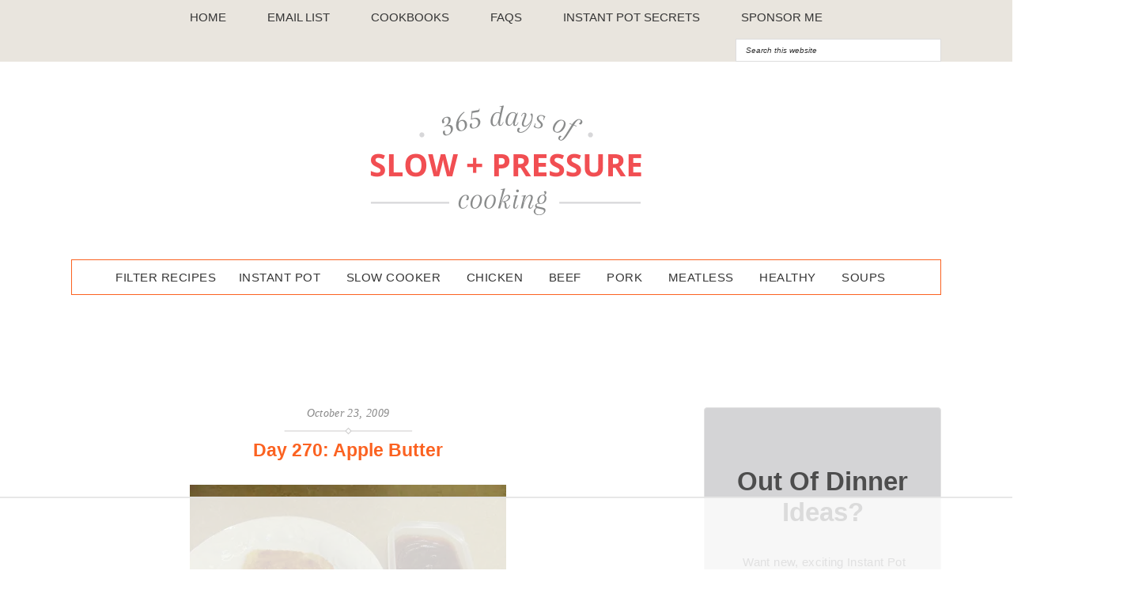

--- FILE ---
content_type: text/html
request_url: https://api.intentiq.com/profiles_engine/ProfilesEngineServlet?at=39&mi=10&dpi=936734067&pt=17&dpn=1&iiqidtype=2&iiqpcid=1c82c40c-3092-4bb9-b89d-f47071262c10&iiqpciddate=1769091944140&pcid=4f7d3fd8-b1c2-489c-9886-ac431b59cc9e&idtype=3&gdpr=0&japs=false&jaesc=0&jafc=0&jaensc=0&jsver=0.33&testGroup=A&source=pbjs&ABTestingConfigurationSource=group&abtg=A&vrref=https%3A%2F%2Fwww.365daysofcrockpot.com
body_size: 52
content:
{"abPercentage":97,"adt":1,"ct":2,"isOptedOut":false,"data":{"eids":[]},"dbsaved":"false","ls":true,"cttl":86400000,"abTestUuid":"g_ca82dc1a-b2d0-4f78-b7f5-071abce0d6fa","tc":9,"sid":2038589424}

--- FILE ---
content_type: text/html; charset=utf-8
request_url: https://www.google.com/recaptcha/api2/aframe
body_size: 259
content:
<!DOCTYPE HTML><html><head><meta http-equiv="content-type" content="text/html; charset=UTF-8"></head><body><script nonce="5t67LCX4FVy0unjiYtAxkA">/** Anti-fraud and anti-abuse applications only. See google.com/recaptcha */ try{var clients={'sodar':'https://pagead2.googlesyndication.com/pagead/sodar?'};window.addEventListener("message",function(a){try{if(a.source===window.parent){var b=JSON.parse(a.data);var c=clients[b['id']];if(c){var d=document.createElement('img');d.src=c+b['params']+'&rc='+(localStorage.getItem("rc::a")?sessionStorage.getItem("rc::b"):"");window.document.body.appendChild(d);sessionStorage.setItem("rc::e",parseInt(sessionStorage.getItem("rc::e")||0)+1);localStorage.setItem("rc::h",'1769091952872');}}}catch(b){}});window.parent.postMessage("_grecaptcha_ready", "*");}catch(b){}</script></body></html>

--- FILE ---
content_type: text/plain
request_url: https://rtb.openx.net/openrtbb/prebidjs
body_size: -231
content:
{"id":"1aba4a7b-62a5-4e52-a63a-a315b91cd892","nbr":0}

--- FILE ---
content_type: text/plain
request_url: https://rtb.openx.net/openrtbb/prebidjs
body_size: -231
content:
{"id":"4e3f36f7-2118-4c8c-9990-d07c45a5e82a","nbr":0}

--- FILE ---
content_type: text/plain
request_url: https://rtb.openx.net/openrtbb/prebidjs
body_size: -231
content:
{"id":"97e99ae7-66f6-47d2-9092-f303bdfa3b9a","nbr":0}

--- FILE ---
content_type: text/plain
request_url: https://rtb.openx.net/openrtbb/prebidjs
body_size: -231
content:
{"id":"e761f79f-57fd-42aa-8746-4389ae81fcf5","nbr":0}

--- FILE ---
content_type: text/plain
request_url: https://rtb.openx.net/openrtbb/prebidjs
body_size: -86
content:
{"id":"a4682c56-acf9-491a-a91c-cce57597772d","nbr":0}

--- FILE ---
content_type: text/plain
request_url: https://rtb.openx.net/openrtbb/prebidjs
body_size: -231
content:
{"id":"c6c9be43-8338-4f74-9a87-83cf6c9e6fdf","nbr":0}

--- FILE ---
content_type: text/plain; charset=utf-8
request_url: https://ads.adthrive.com/http-api/cv2
body_size: 4961
content:
{"om":["00xbjwwl","04897otm","04avd4zf","08298189wfv","08qi6o59","0iyi1awv","0mzsmbxe","0pycs8g7","0rko03io","1","10011/855b136a687537d76857f15c0c86e70b","1011_302_56233570","1011_302_56527974","1011_302_56652045","10ua7afe","11142692","11509227","11896988","118ep6wu","12010084","12010088","12047058","12168663","124682_658","124684_201","124843_10","124844_23","124848_8","124853_8","1374w81n","13mvd7kb","1453468","1610326628","1610338926","17_23391182","17_23391194","17_23391302","17_24104657","17_24683319","17_24767217","1idb8b","1kpjxj5u","1qlxu0yx","1qycnxb6","1r7rfn75","1zx7wzcw","202d4qe7","206_522709","2132:42375967","2132:45563097","2132:45633614","2132:45731686","2132:45877320","2132:45919811","2249:553781220","2249:600523146","2249:650628025","2249:655776682","2249:662425279","2249:674798650","2249:691914577","2249:691925891","2249:700871522","2249:703065057","2249:704283766","2307:1374w81n","2307:26xkng83","2307:28u7c6ez","2307:2ivtu6ed","2307:3p0mnojb","2307:5am84p90","2307:794di3me","2307:7cmeqmw8","2307:8orkh93v","2307:9krcxphu","2307:9nex8xyd","2307:9t6gmxuz","2307:a7w365s6","2307:bn278v80","2307:clbujs0n","2307:cv0h9mrv","2307:duxvs448","2307:enlhmyoh","2307:fqeh4hao","2307:gn3plkq1","2307:hswgcqif","2307:i3i05vpz","2307:ixtrvado","2307:n3egwnq7","2307:n5qy4p52","2307:nzm94v28","2307:oyophs7h","2307:p3cf8j8j","2307:plth4l1a","2307:q6wuoqcc","2307:qe3j7nn0","2307:qlw2vktr","2307:s2ahu2ae","2307:u7p1kjgp","2307:ubjltf5y","2307:uqph5v76","2307:uvzw7l54","2307:xc88kxs9","2307:yytee9j8","2409_15064_70_86128400","2409_15064_70_86128401","2409_15064_70_86128402","246110541","24694792","24694794","24694815","247654825","248492119","248493040","25_53v6aquw","25_8b5u826e","25_m2n177jy","25_op9gtamy","25_oz31jrd0","25_pz8lwofu","25_sqmqxvaf","25_ti0s3bz3","25_x716iscu","25_yi6qlg3p","25_zwzjgvpw","2636_1101777_7764-1036202","2636_1101777_7764-1036203","2636_1101777_7764-1036209","2636_1101777_7764-1036210","2662_178309_8034126","2662_200562_8172720","2662_200562_8172724","2662_200562_8182931","2676:85690696","2676:85690717","2676:86083195","2676:86411121","2676:86689316","2676:86739499","29414696","2974:8172720","2974:8182931","2eybxjpm","2ivtu6ed","3018/bcd12fc9396877a7c446510d29de870d","30583865","308_125203_17","308_125204_13","31809564","33058672","33118520","3335_25247_700109379","3335_25247_700109391","3335_73_665280126","33419362","33604463","33604871","33865078","34018583","3490:CR52212687","3490:CR52212688","3490:CR52223725","3658_15078_7yj1wi4i","3658_15696_a0l7lmjs","3658_15784_cgx63l2w","3658_179461_ppn03peq","3658_18008_hswgcqif","3658_18008_nzm94v28","3658_184265_jnn8cnz2","3658_203382_T26225930","3658_211122_5vb39qim","3658_22079_zd631qlo","381513943572","3822:24417995","39303318","396398251","3LMBEkP-wis","3hkzqiet","3jwf4qqp","3k7yez81","3p0mnojb","3q49ttf8","40209386","409_216388","409_225987","409_226312","409_226326","409_227223","42604842","44023623","45563097","45877320","458901553568","45v886tf","47869802","485027845327","48700649","4941618","4aqwokyz","4etfwvf1","4gx2hhfb","4l7yzzlo","4qks9viz","4w5ob6c8","4z9jua9x","4zai8e8t","51004532","51372355","51372397","51372410","51372434","516119490","52321874","52jym2o2","5316_139700_24bb9d5d-487a-4688-874e-6e8caa5997a5","5316_139700_5101955d-c12a-4555-89c2-be2d86835007","5316_139700_d2b31186-c58d-41dc-86a4-530f053c04b0","5316_139700_e57da5d6-bc41-40d9-9688-87a11ae6ec85","53786587","53v6aquw","54639987","54779847","54779873","549410","5504:203508","5504:203863","5510:kecbwzbd","5510:llssk7bx","5510:mznp7ktv","5510:ouycdkmq","5510:qlw2vktr","55167461","55221385","553781220","553781814","557_409_216396","557_409_216486","557_409_220343","557_409_220344","557_409_220346","557_409_220354","557_409_223589","557_409_226312","557_409_226316","557_409_228087","557_409_228105","558_93_hswgcqif","558_93_nmm1c7f0","558_93_rk5pkdan","5670:8182931","582mxy0f","588062576109","59664236","59665059","59856354","5989_1799740_703656485","5989_1799740_703673511","5989_1799740_704085420","5am84p90","5nukj5da","6026507537","605367468","60f5a06w","61213159","6126589193","61524915","618576351","61900466","619089559","61932920","61932925","61932933","61945796","62019681","62020288","62187798","6226505231","6226505239","6226518723","6226530649","6226543495","62584628","627227759","627301267","627309156","627309159","627506494","628015148","628086965","628153053","628153173","628222860","628223277","628360579","628360582","628444259","628444349","628444433","628444439","628456310","628456313","628622163","628622166","628622172","628622175","628622241","628622244","628622247","628622250","628683371","628687043","628687157","628687460","628687463","628803013","628841673","629007394","629009180","629167998","629168001","629168010","629168565","629171196","629171202","630137823","630660884","63092381","630928655","63t6qg56","643476627005","6547_67916_00YqwUu4UxGCy6SYNxXL","6547_67916_2n3zvF6Nlad0c3MIhTTy","6547_67916_AW0sbg9edJtCfxobkX8X","6547_67916_JG9KsCmABt1VCudxaL8J","6547_67916_KZXazCAYA0vhYUFY5Jej","6547_67916_LBFLTKa5azpFb0yLyyuU","6547_67916_WbXuLauYOscYWojaSZTB","6547_67916_YhPQ8Z8XRsLILcz6YAzY","6547_67916_ZcQsUFqm1mWAJ0g2O3vH","6547_67916_a8NNmweZ7Jyl75Mg6on5","6547_67916_akzKi6Aw967DofjGU3xU","6547_67916_cmY11pqjDreNxL86COXr","6547_67916_jm8UMs4Zi0eYARvmdOsm","6547_67916_nm6dbfDp8XFWn62dJJkq","6547_67916_pFD8qvM32mAL2eEzLa57","6547_67916_t7qAAfVDub9AiaXRMBXG","6547_67916_x3rL29ya2H5eNOyCp50N","659216891404","659713728691","663293761","665280126","680_99480_700109379","680_99480_700109389","680_99480_700109391","683821359302","684493019","687081443","690_99485_1610326628","697189989","697190091","697525795","697876999","6b8inw6p","6l5qanx0","6mtfc4ot","6pamm6b8","6zt4aowl","700109379","700109383","700109389","700109399","702423494","704615586","705115233","705115332","705115442","705115523","705116521","705127202","705611673","706217912595","706320056","707102891","707103128","70_86128401","70_86698347","722839542471","726223570444","7354_229128_86128400","74243_74_18298320","74243_74_18364134","74scwdnj","7732580","7764-1036208","793303802137","794di3me","7969_149355_45868996","7969_149355_45877320","7969_149355_45999649","7a0tg1yi","7cmeqmw8","7fdb39zj","7fl72cxu","7fmk89yf","7qevw67b","7sf7w6kh","7xb3th35","7yj1wi4i","81097795","8152878","8152879","8154363","8193078","85444966","85661854","86083186","86470583","86744983","86745028","86925902","86927514","8b5u826e","8camtqjh","8gyxi0mz","8orkh93v","8u2upl8r","8u696ss1","8ul426rx","9057/118fd3eefbff5c5b303909fff5103e9c","9057/1ed2e1a3f7522e9d5b4d247b57ab0c7c","9057/211d1f0fa71d1a58cabee51f2180e38f","9057/9ced2f4f99ea397df0e0f394c2806693","9057/b232bee09e318349723e6bde72381ba0","9309343","96srbype","9krcxphu","9nex8xyd","9r15vock","9rqgwgyb","9t6gmxuz","9vtd24w4","a0l7lmjs","a1t6xdb7","a566o9hb","a7w365s6","a7wye4jw","ascierwp","b5h6ex3r","bd5xg6f6","bn278v80","bpdqvav8","bpecuyjx","bpwmigtk","bq2rzo0o","bw5y4xkp","c1adbadf-b0ca-47f8-a591-24d81c868d74","c1t9ap74","c3jn1bgj","c4h4ylg7","c75hp4ji","clbujs0n","cmpalw5s","cqant14y","cr-1oplzoysuatj","cr-9cqtwg3qvbrhwz","cr-9cqtwg3qvbri02","cr-9cqtwg3qw8rhwz","cr-9cqtwg3qw8ri02","cr-a9s2xe6vubwj","cr-a9s2xe7rubwj","cr-a9s2xf8vubwj","cr-aawz2m5xubwj","cr-aawz3e8yubwj","cr-aawz3f0wubwj","cr-aawz3f1vubwj","cr-aawz3f2tubwj","cr-f6puwm2x27tf1","cr-fl24zmy8u9vd","cr-ghun4f53ubwe","cr-q97t18oouatj","cr-q97t18ooubwe","cr-q97t18ooubxe","cr-r5fqbsaru9vd","cr-zdos6q1fubwe","cr223-e7wwzi6qxeu","cr223-e8rz0d0qxeu","cv0h9mrv","cymho2zs","czt3qxxp","d8xpzwgq","ddr52z0n","dg2WmFvzosE","dpjydwun","dtm79nhf","duxvs448","e2c76his","ebtp661f","edkk1gna","ekck35lf","enlhmyoh","extremereach_creative_76559239","fcn2zae1","fdujxvyb","feueU8m1y4Y","fq298eh4hao","fzw4jega","g2ozgyf2","gdq6ecmo","gix2ylp1","gn3plkq1","h0zwvskc","hffavbt7","hqz7anxg","hswgcqif","hueqprai","hya8dpaz","i2aglcoy","i3i05vpz","i3wbjzd6","i90isgt0","iiu0wq3s","iu5svso2","iw3id10l","ixtrvado","j39smngx","j728o85b","ja9t2zld","jnn8cnz2","jr169syq","k6mxdk4o","k7dd9kai","ke298clz3yy","kecbwzbd","klqiditz","kwj8z3gi","kz8629zd","llssk7bx","mbgz0hvw","mdhhxn07","mne39gsk","mnzinbrt","mznp7ktv","n3egwnq7","n5qy4p52","ncfr1yiw","np9yfx64","nzm94v28","of0pnoue","ofoon6ir","oj70mowv","op9gtamy","ou8gxy4u","ouycdkmq","owpdp17p","oyophs7h","oz31jrd0","ozdii3rw","p0noqqn9","p6aoyyz5","pagvt0pd","pe0gcg4w","pefxr7k2","pi9dvb89","pkydekxi","pl298th4l1a","plth4l1a","pmtssbfz","ppn03peq","pz8lwofu","pzgd3hum","q0nt8p8d","q6wuoqcc","q9plh3qd","qe3j7nn0","qfy64iwb","qlw2vktr","qqvgscdx","quk7w53j","rcfcy8ae","rk5pkdan","rknnwvfz","rkqjm0j1","rrlikvt1","rxj4b6nw","s2ahu2ae","s4s41bit","saxpac11","sdodmuod","seill0x0","sslkianq","t34l2d9w","t4zab46q","t5kb9pme","tfbg3n3b","ti0s3bz3","tomxatk9","tsa21krj","u2cc9kzv","u3kgq35b","u3oyi6bb","u59v8ho5","ubjltf5y","uer2l962","uf7vbcrs","ujl9wsn7","uqph5v76","uvzw7l54","uxt19cdi","uykfdhoc","veuwcd3t","vp295pyf","vshlmlqr","w15c67ad","wfxqcwx7","wt0wmo2s","wu5qr81l","wxfnrapl","x05tmoze","x0lc61jh","xgzzblzl","xm7xmowz","xmrkzlba","xncaqh7c","y44dspxu","yass8yy7","yi6qlg3p","ylz2n35t","yytee9j8","zaiy3lqy","zd631qlo","zep75yl2","zpm9ltrh","zvdz58bk","zw6jpag6","7979132","7979135"],"pmp":[],"adomains":["123notices.com","1md.org","about.bugmd.com","acelauncher.com","adameve.com","akusoli.com","allyspin.com","askanexpertonline.com","atomapplications.com","bassbet.com","betsson.gr","biz-zone.co","bizreach.jp","bubbleroom.se","bugmd.com","buydrcleanspray.com","byrna.com","capitaloneshopping.com","clarifion.com","combatironapparel.com","controlcase.com","convertwithwave.com","cotosen.com","countingmypennies.com","cratedb.com","croisieurope.be","cs.money","dallasnews.com","definition.org","derila-ergo.com","dhgate.com","dhs.gov","displate.com","easyprint.app","easyrecipefinder.co","fabpop.net","familynow.club","fla-keys.com","folkaly.com","g123.jp","gameswaka.com","getbugmd.com","getconsumerchoice.com","getcubbie.com","gowavebrowser.co","gowdr.com","gransino.com","grosvenorcasinos.com","guard.io","hero-wars.com","holts.com","instantbuzz.net","itsmanual.com","jackpotcitycasino.com","justanswer.com","justanswer.es","la-date.com","lightinthebox.com","liverrenew.com","local.com","lovehoney.com","lulutox.com","lymphsystemsupport.com","manualsdirectory.org","meccabingo.com","medimops.de","mensdrivingforce.com","millioner.com","miniretornaveis.com","mobiplus.me","myiq.com","national-lottery.co.uk","naturalhealthreports.net","nbliver360.com","nikke-global.com","nordicspirit.co.uk","nuubu.com","onlinemanualspdf.co","original-play.com","outliermodel.com","paperela.com","paradisestays.site","parasiterelief.com","peta.org","photoshelter.com","plannedparenthood.org","playvod-za.com","printeasilyapp.com","printwithwave.com","profitor.com","quicklearnx.com","quickrecipehub.com","rakuten-sec.co.jp","rangeusa.com","refinancegold.com","robocat.com","royalcaribbean.com","saba.com.mx","shift.com","simple.life","spinbara.com","systeme.io","taboola.com","tackenberg.de","temu.com","tenfactorialrocks.com","theoceanac.com","topaipick.com","totaladblock.com","usconcealedcarry.com","vagisil.com","vegashero.com","vegogarden.com","veryfast.io","viewmanuals.com","viewrecipe.net","votervoice.net","vuse.com","wavebrowser.co","wavebrowserpro.com","weareplannedparenthood.org","xiaflex.com","yourchamilia.com"]}

--- FILE ---
content_type: text/plain
request_url: https://rtb.openx.net/openrtbb/prebidjs
body_size: -231
content:
{"id":"cb908a15-2c6a-4fad-b27d-98b93bff4a5a","nbr":0}

--- FILE ---
content_type: text/plain; charset=UTF-8
request_url: https://at.teads.tv/fpc?analytics_tag_id=PUB_17002&tfpvi=&gdpr_consent=&gdpr_status=22&gdpr_reason=220&ccpa_consent=&sv=prebid-v1
body_size: 56
content:
Y2I4OTI4ZWEtOWRjMS00NWFjLWJhZmUtN2E5MWI1MGQxYWY0Iy02MA==

--- FILE ---
content_type: text/plain
request_url: https://rtb.openx.net/openrtbb/prebidjs
body_size: -231
content:
{"id":"492f8312-272f-4c70-8f03-ff049d89f751","nbr":0}